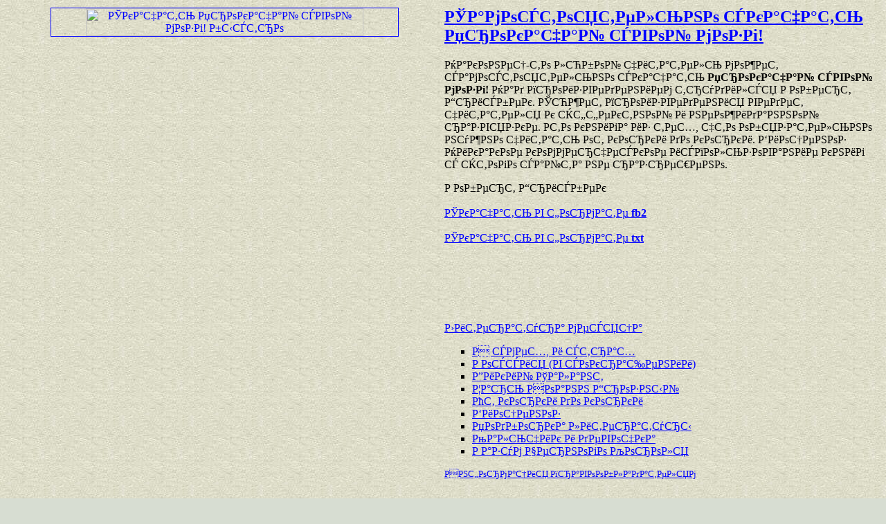

--- FILE ---
content_type: text/html; charset=windows-1251
request_url: https://best-book.pp.ua/LOAD.TEKCT?prokachaj-svoj-mozg
body_size: 2394
content:
<html>
<head>
<META HTTP-EQUIV='Content-language' content ='ru, ua'>
<META HTTP-EQUIV='CONTENT-TYPE' CONTENT='text/html; charset=UTF-8'>
<title>РЎР°РјРѕСЃС‚РѕСЏС‚РµР»СЊРЅРѕ СЃРєР°С‡Р°С‚СЊ РџСЂРѕРєР°С‡Р°Р№ СЃРІРѕР№ РјРѕР·Рі! РљРЅРёРіР° Р РѕР±РµСЂС‚ Р“СЂРёСЃР±РµРє РћС‚ РєРѕСЂРєРё РґРѕ РєРѕСЂРєРё </title>
<meta name='viewport' content='width=device-width'>
<meta name='robots' content='all'>
<meta name='Description' content='РќР°РєРѕРЅРµС†-С‚Рѕ Р»СЋР±РѕР№ С‡РёС‚Р°С‚РµР»СЊ РјРѕР¶РµС‚ СЃР°РјРѕСЃС‚РѕСЏС‚РµР»СЊРЅРѕ СЃРєР°С‡Р°С‚СЊ РџСЂРѕРєР°С‡Р°Р№ СЃРІРѕР№ РјРѕР·Рі! РќРёРєР°РєРѕРµ РєРѕРјРјРµСЂС‡РµСЃРєРѕРµ РёСЃРїРѕР»СЊР·РѕРІР°РЅРёРµ РєРЅРёРі СЃ СЌС‚РѕРіРѕ СЃР°Р№С‚Р° РЅРµ СЂР°Р·СЂРµС€РµРЅРѕ.  Р РѕР±РµСЂС‚ Р“СЂРёСЃР±РµРє РЎР°РјРѕСЃС‚РѕСЏС‚РµР»СЊРЅРѕ СЃРєР°С‡Р°С‚СЊ '>
<meta name='KeyWords' content='РћС‚ РєРѕСЂРєРё РґРѕ РєРѕСЂРєРё РџСЂРѕРєР°С‡Р°Р№ СЃРІРѕР№ РјРѕР·Рі! РЎР°РјРѕСЃС‚РѕСЏС‚РµР»СЊРЅРѕ СЃРєР°С‡Р°С‚СЊ Р РѕР±РµСЂС‚ Р“СЂРёСЃР±РµРє СЌС„С„РµРєС‚РЅРѕ Рё РЅРµРѕР¶РёРґР°РЅРЅРѕ '>
<link rel='image_src' href='https://best-book.pp.ua/download/static/bookimages/15/86/99/15869962.bin.dir/15869962.cover.jpg'>
<link rel='apple-touch-icon' sizes='57x57' href='/apple-icon-57x57.png'>
<link rel='apple-touch-icon' sizes='60x60' href='/apple-icon-60x60.png'>
<link rel='apple-touch-icon' sizes='72x72' href='/apple-icon-72x72.png'>
<link rel='apple-touch-icon' sizes='76x76' href='/apple-icon-76x76.png'>
<link rel='apple-touch-icon' sizes='114x114' href='/apple-icon-114x114.png'>
<link rel='apple-touch-icon' sizes='120x120' href='/apple-icon-120x120.png'>
<link rel='apple-touch-icon' sizes='144x144' href='/apple-icon-144x144.png'>
<link rel='apple-touch-icon' sizes='152x152' href='/apple-icon-152x152.png'>
<link rel='apple-touch-icon' sizes='180x180' href='/apple-icon-180x180.png'>
<link rel='icon' type='image/png' sizes='192x192'  href='/android-icon-192x192.png'>
<link rel='icon' type='image/png' sizes='32x32' href='/favicon-32x32.png'>
<link rel='icon' type='image/png' sizes='96x96' href='/favicon-96x96.png'>
<link rel='icon' type='image/png' sizes='16x16' href='/favicon-16x16.png'>
<link rel='manifest' href='/manifest.json'>
<meta name='msapplication-TileColor' content='#ffffff'>
<meta name='msapplication-TileImage' content='/ms-icon-144x144.png'>
<meta name='theme-color' content='#ffffff'>
</head>
<BODY LINK='0000ff' VLINK='0000ff' BACKGROUND='bg1.jpg' BGCOLOR='#D7DDD2'>
<table border='0' width='100%'>
<tr><td width='50%' align='center' valign='top'>
<a href='https://best-book.pp.ua/ONLINE.TEKCT?static/bookimages/15/86/99/15869962.bin.dir/15869962.cover.jpg' title='РќР°РєРѕРЅРµС†-С‚Рѕ Р»СЋР±РѕР№ С‡РёС‚Р°С‚РµР»СЊ РјРѕР¶РµС‚ СЃР°РјРѕСЃС‚РѕСЏС‚РµР»СЊРЅРѕ СЃРєР°С‡Р°С‚СЊ РџСЂРѕРєР°С‡Р°Р№ СЃРІРѕР№ РјРѕР·Рі!' target=_blank>
<img src='https://best-book.pp.ua/download/static/bookimages/15/86/99/15869962.bin.dir/15869962.cover.jpg' width='80%' border=1 ALT='РЎРєР°С‡Р°С‚СЊ РџСЂРѕРєР°С‡Р°Р№ СЃРІРѕР№ РјРѕР·Рі! Р±С‹СЃС‚СЂРѕ'>
</a></td>
<td width='50%' align='left' valign='top'>
<a href='https://best-book.pp.ua/load/prokachaj-svoj-mozg.html' title='РћС‚ РєРѕСЂРєРё РґРѕ РєРѕСЂРєРё РџСЂРѕРєР°С‡Р°Р№ СЃРІРѕР№ РјРѕР·Рі!'>
<h2 align='left'>РЎР°РјРѕСЃС‚РѕСЏС‚РµР»СЊРЅРѕ СЃРєР°С‡Р°С‚СЊ РџСЂРѕРєР°С‡Р°Р№ СЃРІРѕР№ РјРѕР·Рі!</h2></a>
РќР°РєРѕРЅРµС†-С‚Рѕ Р»СЋР±РѕР№ С‡РёС‚Р°С‚РµР»СЊ РјРѕР¶РµС‚ СЃР°РјРѕСЃС‚РѕСЏС‚РµР»СЊРЅРѕ СЃРєР°С‡Р°С‚СЊ <b>РџСЂРѕРєР°С‡Р°Р№ СЃРІРѕР№ РјРѕР·Рі!</b>
РќР°Рґ РїСЂРѕРёР·РІРµРґРµРЅРёРµРј С‚СЂСѓРґРёР»СЃСЏ Р РѕР±РµСЂС‚ Р“СЂРёСЃР±РµРє.
РЎСЋР¶РµС‚ РїСЂРѕРёР·РІРµРґРµРЅРёСЏ РІРµРґРµС‚ С‡РёС‚Р°С‚РµР»СЏ Рє СЌС„С„РµРєС‚РЅРѕР№ Рё РЅРµРѕР¶РёРґР°РЅРЅРѕР№ СЂР°Р·РІСЏР·РєРµ.  
Р­С‚Рѕ РєРЅРёРіР° РёР· С‚РµС…, С‡С‚Рѕ РѕР±СЏР·Р°С‚РµР»СЊРЅРѕ РЅСѓР¶РЅРѕ С‡РёС‚Р°С‚СЊ РѕС‚ РєРѕСЂРєРё РґРѕ РєРѕСЂРєРё.  
<script type="text/javascript">
<!--
var _acic={dataProvider:10};(function(){var e=document.createElement("script");e.type="text/javascript";e.async=true;e.src="https://www.acint.net/aci.js";var t=document.getElementsByTagName("script")[0];t.parentNode.insertBefore(e,t)})()
//-->
</script> 
Р‘РёРѕС†РµРЅРѕР· 
РќРёРєР°РєРѕРµ РєРѕРјРјРµСЂС‡РµСЃРєРѕРµ РёСЃРїРѕР»СЊР·РѕРІР°РЅРёРµ РєРЅРёРі СЃ СЌС‚РѕРіРѕ СЃР°Р№С‚Р° РЅРµ СЂР°Р·СЂРµС€РµРЅРѕ.  
<p align='left'>Р РѕР±РµСЂС‚ Р“СЂРёСЃР±РµРє<br><br>
<a href='https://best-book.pp.ua/FB2.TEKCT?12625445' title='РЎР°РјРѕСЃС‚РѕСЏС‚РµР»СЊРЅРѕ СЃРєР°С‡Р°С‚СЊ fb2'>
РЎРєР°С‡Р°С‚СЊ РІ С„РѕСЂРјР°С‚Рµ <b>fb2</b></a><br><br>
<a href='https://best-book.pp.ua/TXT.TEKCT?12625445' title='СЌС„С„РµРєС‚РЅРѕ Рё РЅРµРѕР¶РёРґР°РЅРЅРѕ txt'>
РЎРєР°С‡Р°С‚СЊ РІ С„РѕСЂРјР°С‚Рµ <b>txt</b></a><br></p>
 

<script async src="//pagead2.googlesyndication.com/pagead/js/adsbygoogle.js"></script>
<!-- РџРµСЂРІС‹Р№ Р±Р»РѕРє -->
<ins class="adsbygoogle"
     style="display:inline-block;width:468px;height:60px"
     data-ad-client="ca-pub-5612324397106338"
     data-ad-slot="2472270139"></ins>
<script>
(adsbygoogle = window.adsbygoogle || []).push({});
</script>

<br><br><br>

<a href="https://best-book.pp.ua">Р›РёС‚РµСЂР°С‚СѓСЂР° РјРµСЃСЏС†Р°</a><ul type="square">
<li><a href="https://best-book.pp.ua/load/i-smex-i-strax.html">Р СЃРјРµС…, Рё СЃС‚СЂР°С…</a></li>
<li><a href="https://best-book.pp.ua/load/rossiya-v-sokrashcenii.html">Р РѕСЃСЃРёСЏ (РІ СЃРѕРєСЂР°С‰РµРЅРёРё)</a></li>
<li><a href="https://best-book.pp.ua/load/dikij-talant.html">Р”РёРєРёР№ РўР°Р»Р°РЅС‚</a></li>
<li><a href="https://best-book.pp.ua/load/car-ioann-groznyj.html">Р¦Р°СЂСЊ РРѕР°РЅРЅ Р“СЂРѕР·РЅС‹Р№</a></li>
<li><a href="https://shalamov.ru/library/12/12.html" target=_blank>РћС‚ РєРѕСЂРєРё РґРѕ РєРѕСЂРєРё </a></li>
<li><a href="https://best-book.pp.ua/load/biocenoz.html">Р‘РёРѕС†РµРЅРѕР·</a></li>
<li><a href="https://bestseller.pp.ua">РџРѕРґР±РѕСЂРєР° Р»РёС‚РµСЂР°С‚СѓСЂС‹</a></li>
<li><a href="https://best-book.pp.ua/load/malchik-i-devochka.html">РњР°Р»СЊС‡РёРє Рё РґРµРІРѕС‡РєР°</a></li>
<li><a href="https://best-book.pp.ua/load/razum-chernogo-korolya.html">Р Р°Р·СѓРј Р§РµСЂРЅРѕРіРѕ РљРѕСЂРѕР»СЏ</a></li></ul>
<a href='https://best-book.pp.ua/inform.html' title='РРЅС„РѕСЂРјР°С†РёСЏ Р РѕР±РµСЂС‚ Р“СЂРёСЃР±РµРє РїСЂР°РІРѕРѕР±Р»Р°РґР°С‚РµР»СЊ'>
<small>РРЅС„РѕСЂРјР°С†РёСЏ РїСЂР°РІРѕРѕР±Р»Р°РґР°С‚РµР»СЏРј</small></a>
 

<br><br><br>

<!--LiveInternet counter--><script type="text/javascript">
document.write("<a href='//www.liveinternet.ru/click' "+
"target=_blank><img src='//counter.yadro.ru/hit?t38.6;r"+
escape(document.referrer)+((typeof(screen)=="undefined")?"":
";s"+screen.width+"*"+screen.height+"*"+(screen.colorDepth?
screen.colorDepth:screen.pixelDepth))+";u"+escape(document.URL)+
";"+Math.random()+
"' alt='' title='LiveInternet' "+
"border='0' width='31' height='31'><\/a>")
</script><!--/LiveInternet-->

</td>
</tr></table>

</body>
</html>

--- FILE ---
content_type: text/html; charset=utf-8
request_url: https://www.google.com/recaptcha/api2/aframe
body_size: 268
content:
<!DOCTYPE HTML><html><head><meta http-equiv="content-type" content="text/html; charset=UTF-8"></head><body><script nonce="ZrrYZa35sRg2MZxBRu7DwQ">/** Anti-fraud and anti-abuse applications only. See google.com/recaptcha */ try{var clients={'sodar':'https://pagead2.googlesyndication.com/pagead/sodar?'};window.addEventListener("message",function(a){try{if(a.source===window.parent){var b=JSON.parse(a.data);var c=clients[b['id']];if(c){var d=document.createElement('img');d.src=c+b['params']+'&rc='+(localStorage.getItem("rc::a")?sessionStorage.getItem("rc::b"):"");window.document.body.appendChild(d);sessionStorage.setItem("rc::e",parseInt(sessionStorage.getItem("rc::e")||0)+1);localStorage.setItem("rc::h",'1769043944850');}}}catch(b){}});window.parent.postMessage("_grecaptcha_ready", "*");}catch(b){}</script></body></html>